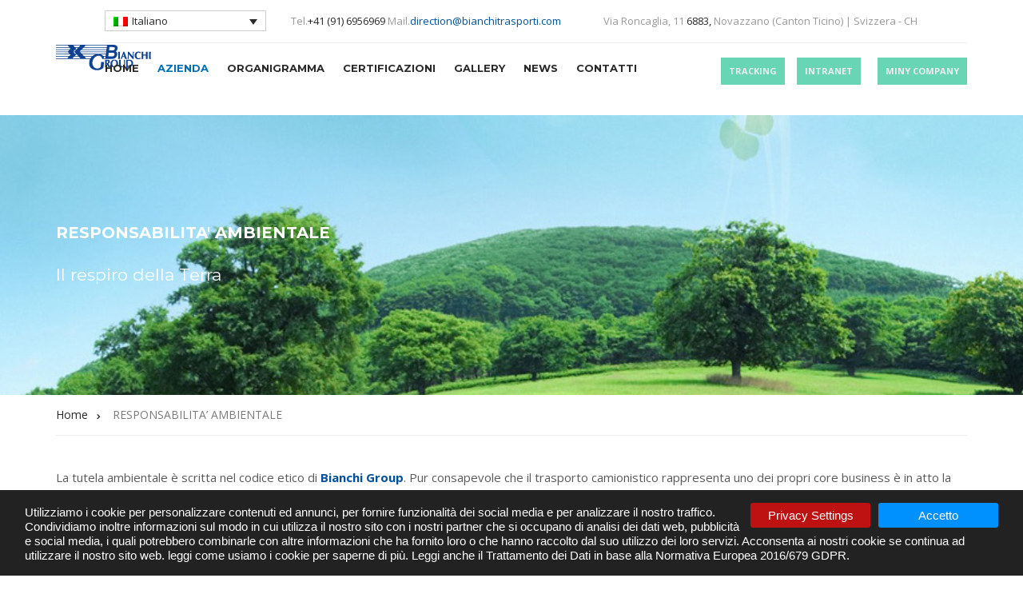

--- FILE ---
content_type: text/html; charset=UTF-8
request_url: https://bianchitrasporti-sw.com/ambiente/
body_size: 12052
content:
<!DOCTYPE html>
<html itemtype="http://schema.org/WebPage" lang="it-IT"	>
<head>
	<meta charset="UTF-8">
	<meta name="viewport" content="width=device-width, initial-scale=1">
	<link rel="profile" href="http://gmpg.org/xfn/11">
	<link rel="pingback" href="https://bianchitrasporti-sw.com/xmlrpc.php">
	<title>RESPONSABILITA&#8217; AMBIENTALE &#8211; Bianchi Svizzera</title>
<meta name='robots' content='max-image-preview:large' />
<link rel="alternate" hreflang="it" href="https://bianchitrasporti-sw.com/ambiente/" />
<link rel="alternate" hreflang="en" href="https://bianchitrasporti-sw.com/ambiente/?lang=en" />
<link rel="alternate" hreflang="fr" href="https://bianchitrasporti-sw.com/ambiente/?lang=fr" />
<link rel="alternate" hreflang="de" href="https://bianchitrasporti-sw.com/ambiente/?lang=de" />
<link rel='dns-prefetch' href='//fonts.googleapis.com' />
<link rel="alternate" type="application/rss+xml" title="Bianchi Svizzera &raquo; Feed" href="https://bianchitrasporti-sw.com/feed/" />
<link rel="alternate" type="application/rss+xml" title="Bianchi Svizzera &raquo; Feed dei commenti" href="https://bianchitrasporti-sw.com/comments/feed/" />
<link rel="alternate" type="application/rss+xml" title="Bianchi Svizzera &raquo; RESPONSABILITA&#8217; AMBIENTALE Feed dei commenti" href="https://bianchitrasporti-sw.com/ambiente/feed/" />
		<!-- This site uses the Google Analytics by ExactMetrics plugin v7.27.0 - Using Analytics tracking - https://www.exactmetrics.com/ -->
		<!-- Note: ExactMetrics is not currently configured on this site. The site owner needs to authenticate with Google Analytics in the ExactMetrics settings panel. -->
					<!-- No tracking code set -->
				<!-- / Google Analytics by ExactMetrics -->
		<link rel='stylesheet' id='wp-block-library-css' href='https://bianchitrasporti-sw.com/wp-includes/css/dist/block-library/style.min.css?ver=6.3.7' type='text/css' media='all' />
<style id='classic-theme-styles-inline-css' type='text/css'>
/*! This file is auto-generated */
.wp-block-button__link{color:#fff;background-color:#32373c;border-radius:9999px;box-shadow:none;text-decoration:none;padding:calc(.667em + 2px) calc(1.333em + 2px);font-size:1.125em}.wp-block-file__button{background:#32373c;color:#fff;text-decoration:none}
</style>
<style id='global-styles-inline-css' type='text/css'>
body{--wp--preset--color--black: #000000;--wp--preset--color--cyan-bluish-gray: #abb8c3;--wp--preset--color--white: #ffffff;--wp--preset--color--pale-pink: #f78da7;--wp--preset--color--vivid-red: #cf2e2e;--wp--preset--color--luminous-vivid-orange: #ff6900;--wp--preset--color--luminous-vivid-amber: #fcb900;--wp--preset--color--light-green-cyan: #7bdcb5;--wp--preset--color--vivid-green-cyan: #00d084;--wp--preset--color--pale-cyan-blue: #8ed1fc;--wp--preset--color--vivid-cyan-blue: #0693e3;--wp--preset--color--vivid-purple: #9b51e0;--wp--preset--gradient--vivid-cyan-blue-to-vivid-purple: linear-gradient(135deg,rgba(6,147,227,1) 0%,rgb(155,81,224) 100%);--wp--preset--gradient--light-green-cyan-to-vivid-green-cyan: linear-gradient(135deg,rgb(122,220,180) 0%,rgb(0,208,130) 100%);--wp--preset--gradient--luminous-vivid-amber-to-luminous-vivid-orange: linear-gradient(135deg,rgba(252,185,0,1) 0%,rgba(255,105,0,1) 100%);--wp--preset--gradient--luminous-vivid-orange-to-vivid-red: linear-gradient(135deg,rgba(255,105,0,1) 0%,rgb(207,46,46) 100%);--wp--preset--gradient--very-light-gray-to-cyan-bluish-gray: linear-gradient(135deg,rgb(238,238,238) 0%,rgb(169,184,195) 100%);--wp--preset--gradient--cool-to-warm-spectrum: linear-gradient(135deg,rgb(74,234,220) 0%,rgb(151,120,209) 20%,rgb(207,42,186) 40%,rgb(238,44,130) 60%,rgb(251,105,98) 80%,rgb(254,248,76) 100%);--wp--preset--gradient--blush-light-purple: linear-gradient(135deg,rgb(255,206,236) 0%,rgb(152,150,240) 100%);--wp--preset--gradient--blush-bordeaux: linear-gradient(135deg,rgb(254,205,165) 0%,rgb(254,45,45) 50%,rgb(107,0,62) 100%);--wp--preset--gradient--luminous-dusk: linear-gradient(135deg,rgb(255,203,112) 0%,rgb(199,81,192) 50%,rgb(65,88,208) 100%);--wp--preset--gradient--pale-ocean: linear-gradient(135deg,rgb(255,245,203) 0%,rgb(182,227,212) 50%,rgb(51,167,181) 100%);--wp--preset--gradient--electric-grass: linear-gradient(135deg,rgb(202,248,128) 0%,rgb(113,206,126) 100%);--wp--preset--gradient--midnight: linear-gradient(135deg,rgb(2,3,129) 0%,rgb(40,116,252) 100%);--wp--preset--font-size--small: 13px;--wp--preset--font-size--medium: 20px;--wp--preset--font-size--large: 36px;--wp--preset--font-size--x-large: 42px;--wp--preset--spacing--20: 0.44rem;--wp--preset--spacing--30: 0.67rem;--wp--preset--spacing--40: 1rem;--wp--preset--spacing--50: 1.5rem;--wp--preset--spacing--60: 2.25rem;--wp--preset--spacing--70: 3.38rem;--wp--preset--spacing--80: 5.06rem;--wp--preset--shadow--natural: 6px 6px 9px rgba(0, 0, 0, 0.2);--wp--preset--shadow--deep: 12px 12px 50px rgba(0, 0, 0, 0.4);--wp--preset--shadow--sharp: 6px 6px 0px rgba(0, 0, 0, 0.2);--wp--preset--shadow--outlined: 6px 6px 0px -3px rgba(255, 255, 255, 1), 6px 6px rgba(0, 0, 0, 1);--wp--preset--shadow--crisp: 6px 6px 0px rgba(0, 0, 0, 1);}:where(.is-layout-flex){gap: 0.5em;}:where(.is-layout-grid){gap: 0.5em;}body .is-layout-flow > .alignleft{float: left;margin-inline-start: 0;margin-inline-end: 2em;}body .is-layout-flow > .alignright{float: right;margin-inline-start: 2em;margin-inline-end: 0;}body .is-layout-flow > .aligncenter{margin-left: auto !important;margin-right: auto !important;}body .is-layout-constrained > .alignleft{float: left;margin-inline-start: 0;margin-inline-end: 2em;}body .is-layout-constrained > .alignright{float: right;margin-inline-start: 2em;margin-inline-end: 0;}body .is-layout-constrained > .aligncenter{margin-left: auto !important;margin-right: auto !important;}body .is-layout-constrained > :where(:not(.alignleft):not(.alignright):not(.alignfull)){max-width: var(--wp--style--global--content-size);margin-left: auto !important;margin-right: auto !important;}body .is-layout-constrained > .alignwide{max-width: var(--wp--style--global--wide-size);}body .is-layout-flex{display: flex;}body .is-layout-flex{flex-wrap: wrap;align-items: center;}body .is-layout-flex > *{margin: 0;}body .is-layout-grid{display: grid;}body .is-layout-grid > *{margin: 0;}:where(.wp-block-columns.is-layout-flex){gap: 2em;}:where(.wp-block-columns.is-layout-grid){gap: 2em;}:where(.wp-block-post-template.is-layout-flex){gap: 1.25em;}:where(.wp-block-post-template.is-layout-grid){gap: 1.25em;}.has-black-color{color: var(--wp--preset--color--black) !important;}.has-cyan-bluish-gray-color{color: var(--wp--preset--color--cyan-bluish-gray) !important;}.has-white-color{color: var(--wp--preset--color--white) !important;}.has-pale-pink-color{color: var(--wp--preset--color--pale-pink) !important;}.has-vivid-red-color{color: var(--wp--preset--color--vivid-red) !important;}.has-luminous-vivid-orange-color{color: var(--wp--preset--color--luminous-vivid-orange) !important;}.has-luminous-vivid-amber-color{color: var(--wp--preset--color--luminous-vivid-amber) !important;}.has-light-green-cyan-color{color: var(--wp--preset--color--light-green-cyan) !important;}.has-vivid-green-cyan-color{color: var(--wp--preset--color--vivid-green-cyan) !important;}.has-pale-cyan-blue-color{color: var(--wp--preset--color--pale-cyan-blue) !important;}.has-vivid-cyan-blue-color{color: var(--wp--preset--color--vivid-cyan-blue) !important;}.has-vivid-purple-color{color: var(--wp--preset--color--vivid-purple) !important;}.has-black-background-color{background-color: var(--wp--preset--color--black) !important;}.has-cyan-bluish-gray-background-color{background-color: var(--wp--preset--color--cyan-bluish-gray) !important;}.has-white-background-color{background-color: var(--wp--preset--color--white) !important;}.has-pale-pink-background-color{background-color: var(--wp--preset--color--pale-pink) !important;}.has-vivid-red-background-color{background-color: var(--wp--preset--color--vivid-red) !important;}.has-luminous-vivid-orange-background-color{background-color: var(--wp--preset--color--luminous-vivid-orange) !important;}.has-luminous-vivid-amber-background-color{background-color: var(--wp--preset--color--luminous-vivid-amber) !important;}.has-light-green-cyan-background-color{background-color: var(--wp--preset--color--light-green-cyan) !important;}.has-vivid-green-cyan-background-color{background-color: var(--wp--preset--color--vivid-green-cyan) !important;}.has-pale-cyan-blue-background-color{background-color: var(--wp--preset--color--pale-cyan-blue) !important;}.has-vivid-cyan-blue-background-color{background-color: var(--wp--preset--color--vivid-cyan-blue) !important;}.has-vivid-purple-background-color{background-color: var(--wp--preset--color--vivid-purple) !important;}.has-black-border-color{border-color: var(--wp--preset--color--black) !important;}.has-cyan-bluish-gray-border-color{border-color: var(--wp--preset--color--cyan-bluish-gray) !important;}.has-white-border-color{border-color: var(--wp--preset--color--white) !important;}.has-pale-pink-border-color{border-color: var(--wp--preset--color--pale-pink) !important;}.has-vivid-red-border-color{border-color: var(--wp--preset--color--vivid-red) !important;}.has-luminous-vivid-orange-border-color{border-color: var(--wp--preset--color--luminous-vivid-orange) !important;}.has-luminous-vivid-amber-border-color{border-color: var(--wp--preset--color--luminous-vivid-amber) !important;}.has-light-green-cyan-border-color{border-color: var(--wp--preset--color--light-green-cyan) !important;}.has-vivid-green-cyan-border-color{border-color: var(--wp--preset--color--vivid-green-cyan) !important;}.has-pale-cyan-blue-border-color{border-color: var(--wp--preset--color--pale-cyan-blue) !important;}.has-vivid-cyan-blue-border-color{border-color: var(--wp--preset--color--vivid-cyan-blue) !important;}.has-vivid-purple-border-color{border-color: var(--wp--preset--color--vivid-purple) !important;}.has-vivid-cyan-blue-to-vivid-purple-gradient-background{background: var(--wp--preset--gradient--vivid-cyan-blue-to-vivid-purple) !important;}.has-light-green-cyan-to-vivid-green-cyan-gradient-background{background: var(--wp--preset--gradient--light-green-cyan-to-vivid-green-cyan) !important;}.has-luminous-vivid-amber-to-luminous-vivid-orange-gradient-background{background: var(--wp--preset--gradient--luminous-vivid-amber-to-luminous-vivid-orange) !important;}.has-luminous-vivid-orange-to-vivid-red-gradient-background{background: var(--wp--preset--gradient--luminous-vivid-orange-to-vivid-red) !important;}.has-very-light-gray-to-cyan-bluish-gray-gradient-background{background: var(--wp--preset--gradient--very-light-gray-to-cyan-bluish-gray) !important;}.has-cool-to-warm-spectrum-gradient-background{background: var(--wp--preset--gradient--cool-to-warm-spectrum) !important;}.has-blush-light-purple-gradient-background{background: var(--wp--preset--gradient--blush-light-purple) !important;}.has-blush-bordeaux-gradient-background{background: var(--wp--preset--gradient--blush-bordeaux) !important;}.has-luminous-dusk-gradient-background{background: var(--wp--preset--gradient--luminous-dusk) !important;}.has-pale-ocean-gradient-background{background: var(--wp--preset--gradient--pale-ocean) !important;}.has-electric-grass-gradient-background{background: var(--wp--preset--gradient--electric-grass) !important;}.has-midnight-gradient-background{background: var(--wp--preset--gradient--midnight) !important;}.has-small-font-size{font-size: var(--wp--preset--font-size--small) !important;}.has-medium-font-size{font-size: var(--wp--preset--font-size--medium) !important;}.has-large-font-size{font-size: var(--wp--preset--font-size--large) !important;}.has-x-large-font-size{font-size: var(--wp--preset--font-size--x-large) !important;}
.wp-block-navigation a:where(:not(.wp-element-button)){color: inherit;}
:where(.wp-block-post-template.is-layout-flex){gap: 1.25em;}:where(.wp-block-post-template.is-layout-grid){gap: 1.25em;}
:where(.wp-block-columns.is-layout-flex){gap: 2em;}:where(.wp-block-columns.is-layout-grid){gap: 2em;}
.wp-block-pullquote{font-size: 1.5em;line-height: 1.6;}
</style>
<link rel='stylesheet' id='wpsm_ac-font-awesome-front-css' href='https://bianchitrasporti-sw.com/wp-content/plugins/collapse-content/assets/css/font-awesome/css/font-awesome.min.css?ver=6.3.7' type='text/css' media='all' />
<link rel='stylesheet' id='wpsm_ac_bootstrap-front-css' href='https://bianchitrasporti-sw.com/wp-content/plugins/collapse-content/assets/css/bootstrap-front.css?ver=6.3.7' type='text/css' media='all' />
<link rel='stylesheet' id='contact-form-7-css' href='https://bianchitrasporti-sw.com/wp-content/plugins/contact-form-7/includes/css/styles.css?ver=5.9.5' type='text/css' media='all' />
<link rel='stylesheet' id='gdpr-tools-jquery-cookie-consent-css' href='https://bianchitrasporti-sw.com/wp-content/plugins/gdpr-tools/public/../includes/libs/jquery.eu-cookie-consent/css/eu-cookie-consent.css?ver=1.0.2' type='text/css' media='all' />
<link rel='stylesheet' id='gdpr-tools-modalbox-css' href='https://bianchitrasporti-sw.com/wp-content/plugins/gdpr-tools/public/../includes/libs/modalbox/modalbox.css?ver=1.0.2' type='text/css' media='all' />
<link rel='stylesheet' id='gdpr-tools-switcher-css' href='https://bianchitrasporti-sw.com/wp-content/plugins/gdpr-tools/public/../includes/libs/jquery.switcher/switcher.min.css?ver=1.0.2' type='text/css' media='all' />
<link rel='stylesheet' id='gdpr-tools-css' href='https://bianchitrasporti-sw.com/wp-content/plugins/gdpr-tools/public/css/gdpr-tools-public.css?ver=1.0.2' type='text/css' media='all' />
<link rel='stylesheet' id='rs-plugin-settings-css' href='https://bianchitrasporti-sw.com/wp-content/plugins/revslider/public/assets/css/rs6.css?ver=6.4.8' type='text/css' media='all' />
<style id='rs-plugin-settings-inline-css' type='text/css'>
#rs-demo-id {}
</style>
<link rel='stylesheet' id='video_popup_close_icon-css' href='https://bianchitrasporti-sw.com/wp-content/plugins/video-popup/css/vp-close-icon/close-button-icon.css?ver=1766697378' type='text/css' media='all' />
<link rel='stylesheet' id='oba_youtubepopup_css-css' href='https://bianchitrasporti-sw.com/wp-content/plugins/video-popup/css/YouTubePopUp.css?ver=1766697378' type='text/css' media='all' />
<link rel='stylesheet' id='wpml-legacy-dropdown-0-css' href='//bianchitrasporti-sw.com/wp-content/plugins/sitepress-multilingual-cms/templates/language-switchers/legacy-dropdown/style.css?ver=1' type='text/css' media='all' />
<link rel='stylesheet' id='wpml-legacy-horizontal-list-0-css' href='//bianchitrasporti-sw.com/wp-content/plugins/sitepress-multilingual-cms/templates/language-switchers/legacy-list-horizontal/style.css?ver=1' type='text/css' media='all' />
<style id='wpml-legacy-horizontal-list-0-inline-css' type='text/css'>
.wpml-ls-statics-footer a {color:#444444;background-color:#ffffff;}.wpml-ls-statics-footer a:hover,.wpml-ls-statics-footer a:focus {color:#000000;background-color:#eeeeee;}.wpml-ls-statics-footer .wpml-ls-current-language>a {color:#444444;background-color:#ffffff;}.wpml-ls-statics-footer .wpml-ls-current-language:hover>a, .wpml-ls-statics-footer .wpml-ls-current-language>a:focus {color:#000000;background-color:#eeeeee;}
</style>
<link rel='stylesheet' id='cms-navigation-style-base-css' href='https://bianchitrasporti-sw.com/wp-content/plugins/wpml-cms-nav/res/css/cms-navigation-base.css?ver=1.5.2' type='text/css' media='screen' />
<link rel='stylesheet' id='cms-navigation-style-css' href='https://bianchitrasporti-sw.com/wp-content/plugins/wpml-cms-nav/res/css/cms-navigation.css?ver=1.5.2' type='text/css' media='screen' />
<link rel='stylesheet' id='thim-style-css' href='https://bianchitrasporti-sw.com/wp-content/themes/fastex/style.css?thim_updated=thim6c64a59089&#038;ver=1.4' type='text/css' media='all' />
<link rel='stylesheet' id='thim-awesome-css' href='https://bianchitrasporti-sw.com/wp-content/themes/fastex/framework/css/font-awesome.min.css?ver=6.3.7' type='text/css' media='all' />
<link rel='stylesheet' id='tf-google-webfont-open-sans-css' href='//fonts.googleapis.com/css?family=Open+Sans%3A400%2C700%2C700%2C400&#038;subset=latin%2Clatin-ext&#038;ver=6.3.7' type='text/css' media='all' />
<link rel='stylesheet' id='tf-google-webfont-montserrat-css' href='//fonts.googleapis.com/css?family=Montserrat%3A400%2C700%2C400&#038;subset=latin%2Clatin-ext&#038;ver=6.3.7' type='text/css' media='all' />
<link rel='stylesheet' id='js_composer_front-css' href='https://bianchitrasporti-sw.com/wp-content/plugins/js_composer/assets/css/js_composer.min.css?ver=4.12.1' type='text/css' media='all' />
<link rel='stylesheet' id='mediaelementjs-styles-css' href='https://bianchitrasporti-sw.com/wp-content/plugins/media-element-html5-video-and-audio-player/mediaelement/v4/mediaelementplayer.min.css?ver=6.3.7' type='text/css' media='all' />
<link rel='stylesheet' id='mediaelementjs-styles-legacy-css' href='https://bianchitrasporti-sw.com/wp-content/plugins/media-element-html5-video-and-audio-player/mediaelement/v4/mediaelementplayer-legacy.min.css?ver=6.3.7' type='text/css' media='all' />
<script type="text/javascript">
        var ajax_url ="https://bianchitrasporti-sw.com/wp-admin/admin-ajax.php";
        </script><script type='text/javascript' src='https://bianchitrasporti-sw.com/wp-includes/js/jquery/jquery.min.js?ver=3.7.0' id='jquery-core-js'></script>
<script type='text/javascript' src='https://bianchitrasporti-sw.com/wp-includes/js/jquery/jquery-migrate.min.js?ver=3.4.1' id='jquery-migrate-js'></script>
<script type='text/javascript' src='https://bianchitrasporti-sw.com/wp-content/plugins/sitepress-multilingual-cms/res/js/jquery.cookie.js?ver=4.2.7.1' id='jquery.cookie-js'></script>
<script type='text/javascript' id='wpml-cookie-js-extra'>
/* <![CDATA[ */
var wpml_cookies = {"_icl_current_language":{"value":"it","expires":1,"path":"\/"}};
var wpml_cookies = {"_icl_current_language":{"value":"it","expires":1,"path":"\/"}};
/* ]]> */
</script>
<script type='text/javascript' src='https://bianchitrasporti-sw.com/wp-content/plugins/sitepress-multilingual-cms/res/js/cookies/language-cookie.js?ver=4.2.7.1' id='wpml-cookie-js'></script>
<script type='text/javascript' src='https://bianchitrasporti-sw.com/wp-content/plugins/revslider/public/assets/js/rbtools.min.js?ver=6.4.5' id='tp-tools-js'></script>
<script type='text/javascript' src='https://bianchitrasporti-sw.com/wp-content/plugins/revslider/public/assets/js/rs6.min.js?ver=6.4.8' id='revmin-js'></script>
<script type='text/javascript' src='https://bianchitrasporti-sw.com/wp-content/plugins/video-popup/js/YouTubePopUp.jquery.js?ver=1766697378' id='oba_youtubepopup_plugin-js'></script>
<script type='text/javascript' src='https://bianchitrasporti-sw.com/wp-content/plugins/video-popup/js/YouTubePopUp.js?ver=1766697378' id='oba_youtubepopup_activate-js'></script>
<script type='text/javascript' src='//bianchitrasporti-sw.com/wp-content/plugins/sitepress-multilingual-cms/templates/language-switchers/legacy-dropdown/script.js?ver=1' id='wpml-legacy-dropdown-0-js'></script>
<script type='text/javascript' src='https://bianchitrasporti-sw.com/wp-content/plugins/media-element-html5-video-and-audio-player/mediaelement/v4/mediaelement-and-player.min.js?ver=4.2.8' id='mediaelementjs-scripts-js'></script>
<link rel="https://api.w.org/" href="https://bianchitrasporti-sw.com/wp-json/" /><link rel="alternate" type="application/json" href="https://bianchitrasporti-sw.com/wp-json/wp/v2/pages/1457" /><link rel="EditURI" type="application/rsd+xml" title="RSD" href="https://bianchitrasporti-sw.com/xmlrpc.php?rsd" />
<meta name="generator" content="WordPress 6.3.7" />
<link rel="canonical" href="https://bianchitrasporti-sw.com/ambiente/" />
<link rel='shortlink' href='https://bianchitrasporti-sw.com/?p=1457' />
<link rel="alternate" type="application/json+oembed" href="https://bianchitrasporti-sw.com/wp-json/oembed/1.0/embed?url=https%3A%2F%2Fbianchitrasporti-sw.com%2Fambiente%2F" />
<link rel="alternate" type="text/xml+oembed" href="https://bianchitrasporti-sw.com/wp-json/oembed/1.0/embed?url=https%3A%2F%2Fbianchitrasporti-sw.com%2Fambiente%2F&#038;format=xml" />
<meta name="generator" content="WPML ver:4.2.7.1 stt:1,4,3,27;" />
		<script type='text/javascript'>
			var video_popup_unprm_general_settings = {
    			'unprm_r_border': ''
			};
		</script>
	<link rel="shortcut icon" href="https://bianchitrasporti-sw.com/wp-content/themes/fastex/images/favicon.png" type="image/x-icon" /><meta name="generator" content="Powered by Visual Composer - drag and drop page builder for WordPress."/>
<!--[if lte IE 9]><link rel="stylesheet" type="text/css" href="https://bianchitrasporti-sw.com/wp-content/plugins/js_composer/assets/css/vc_lte_ie9.min.css" media="screen"><![endif]--><!--[if IE  8]><link rel="stylesheet" type="text/css" href="https://bianchitrasporti-sw.com/wp-content/plugins/js_composer/assets/css/vc-ie8.min.css" media="screen"><![endif]--><meta name="generator" content="Powered by Slider Revolution 6.4.8 - responsive, Mobile-Friendly Slider Plugin for WordPress with comfortable drag and drop interface." />
<style id="gdpr-tools-styles">
.GDPR-tools-consent { background: #222; color: #FFF; border: 1px solid transparent;  } 
.GDPR-tools-consent__message a, .GDPR-tools-consent__message a:visited{ color: #FFF;  }.GDPR-tools-consent .GDPR-tools-consent__btn, .GDPR-tools-consent .GDPR-tools-consent__btn:visited{   background: #0091FF; color: #FFF; }.GDPR-tools-consent__message a:hover{ color: #55c8ff;  }.GDPR-tools-consent .GDPR-tools-consent__btn.privacy, .GDPR-tools-consent .GDPR-tools-consent__btn.privacy:visited{   background: #be1111; color: #FFF; } </style>
<script type="text/javascript">function setREVStartSize(e){
			//window.requestAnimationFrame(function() {				 
				window.RSIW = window.RSIW===undefined ? window.innerWidth : window.RSIW;	
				window.RSIH = window.RSIH===undefined ? window.innerHeight : window.RSIH;	
				try {								
					var pw = document.getElementById(e.c).parentNode.offsetWidth,
						newh;
					pw = pw===0 || isNaN(pw) ? window.RSIW : pw;
					e.tabw = e.tabw===undefined ? 0 : parseInt(e.tabw);
					e.thumbw = e.thumbw===undefined ? 0 : parseInt(e.thumbw);
					e.tabh = e.tabh===undefined ? 0 : parseInt(e.tabh);
					e.thumbh = e.thumbh===undefined ? 0 : parseInt(e.thumbh);
					e.tabhide = e.tabhide===undefined ? 0 : parseInt(e.tabhide);
					e.thumbhide = e.thumbhide===undefined ? 0 : parseInt(e.thumbhide);
					e.mh = e.mh===undefined || e.mh=="" || e.mh==="auto" ? 0 : parseInt(e.mh,0);		
					if(e.layout==="fullscreen" || e.l==="fullscreen") 						
						newh = Math.max(e.mh,window.RSIH);					
					else{					
						e.gw = Array.isArray(e.gw) ? e.gw : [e.gw];
						for (var i in e.rl) if (e.gw[i]===undefined || e.gw[i]===0) e.gw[i] = e.gw[i-1];					
						e.gh = e.el===undefined || e.el==="" || (Array.isArray(e.el) && e.el.length==0)? e.gh : e.el;
						e.gh = Array.isArray(e.gh) ? e.gh : [e.gh];
						for (var i in e.rl) if (e.gh[i]===undefined || e.gh[i]===0) e.gh[i] = e.gh[i-1];
											
						var nl = new Array(e.rl.length),
							ix = 0,						
							sl;					
						e.tabw = e.tabhide>=pw ? 0 : e.tabw;
						e.thumbw = e.thumbhide>=pw ? 0 : e.thumbw;
						e.tabh = e.tabhide>=pw ? 0 : e.tabh;
						e.thumbh = e.thumbhide>=pw ? 0 : e.thumbh;					
						for (var i in e.rl) nl[i] = e.rl[i]<window.RSIW ? 0 : e.rl[i];
						sl = nl[0];									
						for (var i in nl) if (sl>nl[i] && nl[i]>0) { sl = nl[i]; ix=i;}															
						var m = pw>(e.gw[ix]+e.tabw+e.thumbw) ? 1 : (pw-(e.tabw+e.thumbw)) / (e.gw[ix]);					
						newh =  (e.gh[ix] * m) + (e.tabh + e.thumbh);
					}				
					if(window.rs_init_css===undefined) window.rs_init_css = document.head.appendChild(document.createElement("style"));					
					document.getElementById(e.c).height = newh+"px";
					window.rs_init_css.innerHTML += "#"+e.c+"_wrapper { height: "+newh+"px }";				
				} catch(e){
					console.log("Failure at Presize of Slider:" + e)
				}					   
			//});
		  };</script>
		<style type="text/css" id="wp-custom-css">
			/*
Puoi aggiungere qui il tuo codice CSS.

Per maggiori informazioni consulta la documentazione (fai clic sull'icona con il punto interrogativo qui sopra).
*/

.icon-box-top-2 .thim-button-link-2 a {
    font-weight: 700;
    font-size: 12px;
    padding: 7px 20px;
    background-color: transparent;
    color: #f7f7f7;
    border: 2px solid #f7f7f7;
    text-decoration: none;
}

#masthead .header-right .navigation .tm-table aside.widget {
    display: table-cell;
    vertical-align: middle;
    min-width: 5px!important;
}

#footer #powered {
    background-color: #f7f7f7;
    color: #a6a6a6;
}

#footer #powered .container .bottom-footer {
    border-top: solid 1px #f7f7f7;
    padding: 35px 0;
}

#masthead .header-right .navigation nav.navbar-primary .navbar-nav > li > a {
    padding-left: 18px;
    padding-right: 5px;
    padding-top: 31px;
    padding-bottom: 31px;
    line-height: 1;
    text-transform: uppercase;
    text-decoration: none;
}

#masthead .header-right .top-header > div {
    font-size: 15px;
    width: 100%;
    height: 100%;
    border-bottom: 1px solid #eee;
    display: table;
}

#masthead .header-right .top-header > div aside.widget {
    line-height: 1;
    display: table-cell;
    vertical-align: middle;
    text-align: right;
}

#masthead .header-right .navigation .tm-table aside.widget > div a {
    color: #eee;
    font-size: 12px;
    font-family: Open Sans;
    background-color: #68d6b5;
    padding: 0 20px;
    display: table;
    vertical-align: middle;
    max-height: 34px;
    line-height: 34px;
    font-weight: bold;
    position: relative;
    text-decoration: none;
    border: none;
    cursor: pointer;
    -webkit-transition: all .2s ease-in-out 0s;
    -moz-transition: all .2s ease-in-out 0s;
    -o-transition: all .2s ease-in-out 0s;
    -ms-transition: all .2s ease-in-out 0s;
    transition: all .2s ease-in-out 0s;
}

#masthead .wrapper-logo > .sm-logo > a img {
    max-width: 400px;
    max-height: 530px;
}

#masthead .header-right .top-header > div .widget_thim_contact .phone_number {
    font-size: 14px;
    color: #2a2a2a;
}

#masthead .header-right .top-header > div aside.widget {
    line-height: 1;
    display: table-cell;
    vertical-align: middle;
    text-align: left;
}

#masthead .header-right .top-header > div .widget_thim_contact .call_us_title, #masthead .header-right .top-header > div .widget_thim_contact .phone_number, #masthead .header-right .top-header > div .widget_thim_contact .email_title {
    padding-right: 0px;
}

#masthead .header-right .top-header > div {
    font-size: 14px;
    width: 100%;
    height: 100%;
    border-bottom: 1px solid #eee;
    display: table;
}

#masthead .header-right .top-header > div .widget_thim_contact .phone_number {
    font-size: 13px;
    color: #2a2a2a;
}

#masthead .header-right .top-header > div {
    font-size: 13px;
    width: 100%;
    height: 100%;
    border-bottom: 1px solid #eee;
    display: table;
}

#masthead .header-right .navigation nav.navbar-primary .navbar-nav > li > a {
    padding-left: 18px;
    padding-right: 5px;
    padding-top: 31px;
    padding-bottom: 31px;
    line-height: 0px;
    text-transform: uppercase;
    text-decoration: none;
}

#masthead .header-right .navigation nav.navbar-primary .navbar-nav li a {
    outline: none;
    font-size: 14px;
    font-family: Montserrat;
    font-weight: 600;
    position: relative;
}



#footer {
    position: fixed;
    bottom: 0;
    z-index: 1;
    width: 100%;
    font-size: 15px;
}

#masthead .header-right .navigation .tm-table aside.widget > div a {
    color: #eee;
    font-size: 11px;
    font-family: Open Sans;
    background-color: #68d6b5;
    padding: 0 10px;
    display: table;
    vertical-align: middle;
    max-height: 34px;
    line-height: 34px;
    font-weight: bold;
    position: relative;
    text-decoration: none;
    border: none;
    cursor: pointer;
    -webkit-transition: all .2s ease-in-out 0s;
    -moz-transition: all .2s ease-in-out 0s;
    -o-transition: all .2s ease-in-out 0s;
    -ms-transition: all .2s ease-in-out 0s;
    transition: all .2s ease-in-out 0s;
}

#masthead .header-right .navigation nav.navbar-primary .navbar-nav li a {
    outline: none;
    font-size: 13px;
    font-family: Montserrat;
    font-weight: 600;
    position: relative;
}		</style>
		<style type="text/css" data-type="vc_custom-css">.content-area .heading-top .container h1, .content-area .heading-top .container h2 {
    margin: 0;
    color: inherit;
    font-size: 20px;
    font-weight: bold;
    text-transform: uppercase;
    line-height: 1;
}</style><noscript><style type="text/css"> .wpb_animate_when_almost_visible { opacity: 1; }</style></noscript></head>
<body class="page-template page-template-page-templates page-template-vc-template page-template-page-templatesvc-template-php page page-id-1457  wpb-js-composer js-comp-ver-4.12.1 vc_responsive" itemscope itemtype="http://schema.org/WebPage">

<div id="wrapper-container" class="wrapper-container">
	<!-- menu for mobile-->
	<nav class="visible-xs mobile-menu-container mobile-effect" itemscope
	     itemtype="http://schema.org/SiteNavigationElement">
		<ul class="nav navbar-nav">
	<li  class="menu-item menu-item-type-post_type menu-item-object-page menu-item-home drop_to_right standard"><a href="https://bianchitrasporti-sw.com/"><span data-hover="HOME">HOME</span></a></li>
<li  class="menu-item menu-item-type-post_type menu-item-object-page current-menu-ancestor current-menu-parent current_page_parent current_page_ancestor menu-item-has-children drop_to_right standard"><a href="https://bianchitrasporti-sw.com/mission/"><span data-hover="AZIENDA">AZIENDA</span></a>
<ul class="sub-menu" >
	<li  class="menu-item menu-item-type-post_type menu-item-object-page"><a href="https://bianchitrasporti-sw.com/mission/">Mission</a></li>
	<li  class="menu-item menu-item-type-post_type menu-item-object-page"><a href="https://bianchitrasporti-sw.com/profilo/">Profilo</a></li>
	<li  class="menu-item menu-item-type-post_type menu-item-object-page"><a href="https://bianchitrasporti-sw.com/azienda/">Cronistoria</a></li>
	<li  class="menu-item menu-item-type-post_type menu-item-object-page current-menu-item page_item page-item-1457 current_page_item"><a href="https://bianchitrasporti-sw.com/ambiente/">Ambiente</a></li>
	<li  class="menu-item menu-item-type-post_type menu-item-object-page"><a href="https://bianchitrasporti-sw.com/faq/">Domande Frequenti</a></li>
	<li  class="menu-item menu-item-type-custom menu-item-object-custom"><a href="http://bianchitrasporti-sw.com/faq/#modulistica">Modulistica</a></li>
</ul>
</li>
<li  class="menu-item menu-item-type-post_type menu-item-object-page drop_to_right standard"><a href="https://bianchitrasporti-sw.com/organigramma/"><span data-hover="ORGANIGRAMMA">ORGANIGRAMMA</span></a></li>
<li  class="menu-item menu-item-type-post_type menu-item-object-page menu-item-has-children drop_to_right standard"><a href="https://bianchitrasporti-sw.com/certificazioni/"><span data-hover="CERTIFICAZIONI">CERTIFICAZIONI</span></a>
<ul class="sub-menu" >
	<li  class="menu-item menu-item-type-post_type menu-item-object-page"><a href="https://bianchitrasporti-sw.com/certificazioni/">Certificati Ottenuti</a></li>
	<li  class="menu-item menu-item-type-post_type menu-item-object-page"><a href="https://bianchitrasporti-sw.com/assicurazioni/">Assicurazioni</a></li>
</ul>
</li>
<li  class="menu-item menu-item-type-post_type menu-item-object-page drop_to_right standard"><a href="https://bianchitrasporti-sw.com/gallery/"><span data-hover="GALLERY">GALLERY</span></a></li>
<li  class="menu-item menu-item-type-post_type menu-item-object-page menu-item-has-children drop_to_right standard"><a href="https://bianchitrasporti-sw.com/news/"><span data-hover="NEWS">NEWS</span></a>
<ul class="sub-menu" >
	<li  class="menu-item menu-item-type-post_type menu-item-object-page"><a href="https://bianchitrasporti-sw.com/abolizione-dei-dazi-allimportazione-in-svizzera-delle-merci/">Abolizione dei dazi all’importazione</a></li>
	<li  class="menu-item menu-item-type-post_type menu-item-object-page"><a href="https://bianchitrasporti-sw.com/abolition-des-droits-de-douane-a-limportation-de-produits-industriels-en-suisse/">Abolition des droits de douane</a></li>
</ul>
</li>
<li  class="menu-item menu-item-type-post_type menu-item-object-page drop_to_right standard"></li>
<li  class="menu-item menu-item-type-post_type menu-item-object-page menu-item-has-children drop_to_right standard"><a href="https://bianchitrasporti-sw.com/contatti/"><span data-hover="CONTATTI">CONTATTI</span></a>
<ul class="sub-menu" >
	<li  class="menu-item menu-item-type-custom menu-item-object-custom"><a href="http://bianchitrasporti-sw.com/contatti/#dove-siamo">Location</a></li>
	<li  class="menu-item menu-item-type-custom menu-item-object-custom"><a href="http://bianchitrasporti-sw.com/contatti/#filo-diretto">Filo Diretto</a></li>
	<li  class="menu-item menu-item-type-post_type menu-item-object-page"><a href="https://bianchitrasporti-sw.com/contatti/">Sedi Aziendali</a></li>
	<li  class="menu-item menu-item-type-custom menu-item-object-custom"><a href="http://bianchitrasporti-sw.com/contatti/#lavora-con-noi">Lavora con Noi</a></li>
</ul>
</li>
</ul>	</nav>
	<div class="content-pusher">
		<header id="masthead"
		        class="site-header affix-top  "
		        itemscope itemtype="http://schema.org/WPHeader">
			<div class="container">
	<div class="wrapper-logo">
		<div class="tm-table">
			<div class="menu-mobile-effect navbar-toggle" data-effect="mobile-effect">
				<span class="icon-bar"></span>
				<span class="icon-bar"></span>
				<span class="icon-bar"></span>
			</div>
		</div>
		<div class="sm-logo hidden-xs">
			<a href="https://bianchitrasporti-sw.com/" title="Bianchi Svizzera - Novazzano" rel="home"><img src="https://bianchitrasporti-sw.com/wp-content/uploads/2017/05/LOGONEGATIVO.png" alt="Bianchi Svizzera"  width="120" height="70"  /></a>		</div>
		<div class="sm-logo sm-logo-mobile visible-xs-block">
			<a href="https://bianchitrasporti-sw.com/" title="Bianchi Svizzera - Novazzano" rel="home"><img src="https://bianchitrasporti-sw.com/wp-content/uploads/2022/09/Bianchi_Group_New.png" alt="Bianchi Svizzera"  width="144" height="44"  /></a>		</div>
		<div class="sm-logo-affix logo-effect hidden-xs">
			<a href="https://bianchitrasporti-sw.com/" title="Bianchi Svizzera - Novazzano" rel="home">
					<img src="https://bianchitrasporti-sw.com/wp-content/uploads/2017/05/LOGONEGATIVO.png" alt="Bianchi Svizzera"  width="120" height="70"  /></a>		</div>
		<div class="sm-logo-affix sm-logo-mobile-affix logo-effect visible-xs-block">
			<a href="https://bianchitrasporti-sw.com/" title="Bianchi Svizzera - Novazzano" rel="home">
					<img src="https://bianchitrasporti-sw.com/wp-content/uploads/2022/09/Bianchi_Group_New.png" alt="Bianchi Svizzera"  width="144" height="44"  /></a>		</div>
	</div>
	<!--end wrapper-logo-->

	<div class="header-right">
		
	<div class="top-header">
		<div>
			<aside id="icl_lang_sel_widget-4" class="widget widget_icl_lang_sel_widget">
<div
	 class="wpml-ls-sidebars-toolbar wpml-ls wpml-ls-legacy-dropdown js-wpml-ls-legacy-dropdown">
	<ul>

		<li tabindex="0" class="wpml-ls-slot-toolbar wpml-ls-item wpml-ls-item-it wpml-ls-current-language wpml-ls-first-item wpml-ls-item-legacy-dropdown">
			<a href="#" class="js-wpml-ls-item-toggle wpml-ls-item-toggle"><img class="wpml-ls-flag" src="https://bianchitrasporti-sw.com/wp-content/plugins/sitepress-multilingual-cms/res/flags/it.png" alt="it" title="Italiano"><span class="wpml-ls-native">Italiano</span></a>

			<ul class="wpml-ls-sub-menu">
					<li class="wpml-ls-slot-toolbar wpml-ls-item wpml-ls-item-en">
						<a href="https://bianchitrasporti-sw.com/ambiente/?lang=en" class="wpml-ls-link"><img class="wpml-ls-flag" src="https://bianchitrasporti-sw.com/wp-content/plugins/sitepress-multilingual-cms/res/flags/en.png" alt="en" title="English"><span class="wpml-ls-native">English</span><span class="wpml-ls-display"><span class="wpml-ls-bracket"> (</span>Inglese<span class="wpml-ls-bracket">)</span></span></a>
					</li>
					<li class="wpml-ls-slot-toolbar wpml-ls-item wpml-ls-item-fr">
						<a href="https://bianchitrasporti-sw.com/ambiente/?lang=fr" class="wpml-ls-link"><img class="wpml-ls-flag" src="https://bianchitrasporti-sw.com/wp-content/plugins/sitepress-multilingual-cms/res/flags/fr.png" alt="fr" title="Français"><span class="wpml-ls-native">Français</span><span class="wpml-ls-display"><span class="wpml-ls-bracket"> (</span>Francese<span class="wpml-ls-bracket">)</span></span></a>
					</li>
					<li class="wpml-ls-slot-toolbar wpml-ls-item wpml-ls-item-de wpml-ls-last-item">
						<a href="https://bianchitrasporti-sw.com/ambiente/?lang=de" class="wpml-ls-link"><img class="wpml-ls-flag" src="https://bianchitrasporti-sw.com/wp-content/plugins/sitepress-multilingual-cms/res/flags/de.png" alt="de" title="Deutsch"><span class="wpml-ls-native">Deutsch</span><span class="wpml-ls-display"><span class="wpml-ls-bracket"> (</span>Tedesco<span class="wpml-ls-bracket">)</span></span></a>
					</li>			</ul>

		</li>

	</ul>
</div></aside><aside id="thim_contact-2" class="widget widget_thim_contact"><span class="call_us_title">Tel.</span><span class="phone_number">+41 (91) 6956969 </span><span class="email_title">Mail.</span><a class="email_name" href="mailto:direction@bianchitrasporti.com" target="_top">direction@bianchitrasporti.com</a></aside><aside id="thim_contact-3" class="widget widget_thim_contact"><span class="call_us_title">Via Roncaglia, 11 </span><span class="phone_number">6883,                     </span><span class="email_title">Novazzano (Canton Ticino) | Svizzera - CH</span></aside>			<div class="clearfix"></div>
		</div>
	</div><!--End/div.top-->
		<div class="navigation affix-top">
			<div class="tm-table">
				<nav class="table-cell navbar-primary" itemscope itemtype="http://schema.org/SiteNavigationElement">
					<ul class="nav navbar-nav menu-main-menu"><li  class="menu-item menu-item-type-post_type menu-item-object-page menu-item-home drop_to_right standard"><a href="https://bianchitrasporti-sw.com/"><span data-hover="HOME">HOME</span></a></li>
<li  class="menu-item menu-item-type-post_type menu-item-object-page current-menu-ancestor current-menu-parent current_page_parent current_page_ancestor menu-item-has-children drop_to_right standard"><a href="https://bianchitrasporti-sw.com/mission/"><span data-hover="AZIENDA">AZIENDA</span></a>
<ul class="sub-menu" >
	<li  class="menu-item menu-item-type-post_type menu-item-object-page"><a href="https://bianchitrasporti-sw.com/mission/">Mission</a></li>
	<li  class="menu-item menu-item-type-post_type menu-item-object-page"><a href="https://bianchitrasporti-sw.com/profilo/">Profilo</a></li>
	<li  class="menu-item menu-item-type-post_type menu-item-object-page"><a href="https://bianchitrasporti-sw.com/azienda/">Cronistoria</a></li>
	<li  class="menu-item menu-item-type-post_type menu-item-object-page current-menu-item page_item page-item-1457 current_page_item"><a href="https://bianchitrasporti-sw.com/ambiente/">Ambiente</a></li>
	<li  class="menu-item menu-item-type-post_type menu-item-object-page"><a href="https://bianchitrasporti-sw.com/faq/">Domande Frequenti</a></li>
	<li  class="menu-item menu-item-type-custom menu-item-object-custom"><a href="http://bianchitrasporti-sw.com/faq/#modulistica">Modulistica</a></li>
</ul>
</li>
<li  class="menu-item menu-item-type-post_type menu-item-object-page drop_to_right standard"><a href="https://bianchitrasporti-sw.com/organigramma/"><span data-hover="ORGANIGRAMMA">ORGANIGRAMMA</span></a></li>
<li  class="menu-item menu-item-type-post_type menu-item-object-page menu-item-has-children drop_to_right standard"><a href="https://bianchitrasporti-sw.com/certificazioni/"><span data-hover="CERTIFICAZIONI">CERTIFICAZIONI</span></a>
<ul class="sub-menu" >
	<li  class="menu-item menu-item-type-post_type menu-item-object-page"><a href="https://bianchitrasporti-sw.com/certificazioni/">Certificati Ottenuti</a></li>
	<li  class="menu-item menu-item-type-post_type menu-item-object-page"><a href="https://bianchitrasporti-sw.com/assicurazioni/">Assicurazioni</a></li>
</ul>
</li>
<li  class="menu-item menu-item-type-post_type menu-item-object-page drop_to_right standard"><a href="https://bianchitrasporti-sw.com/gallery/"><span data-hover="GALLERY">GALLERY</span></a></li>
<li  class="menu-item menu-item-type-post_type menu-item-object-page menu-item-has-children drop_to_right standard"><a href="https://bianchitrasporti-sw.com/news/"><span data-hover="NEWS">NEWS</span></a>
<ul class="sub-menu" >
	<li  class="menu-item menu-item-type-post_type menu-item-object-page"><a href="https://bianchitrasporti-sw.com/abolizione-dei-dazi-allimportazione-in-svizzera-delle-merci/">Abolizione dei dazi all’importazione</a></li>
	<li  class="menu-item menu-item-type-post_type menu-item-object-page"><a href="https://bianchitrasporti-sw.com/abolition-des-droits-de-douane-a-limportation-de-produits-industriels-en-suisse/">Abolition des droits de douane</a></li>
</ul>
</li>
<li  class="menu-item menu-item-type-post_type menu-item-object-page drop_to_right standard"></li>
<li  class="menu-item menu-item-type-post_type menu-item-object-page menu-item-has-children drop_to_right standard"><a href="https://bianchitrasporti-sw.com/contatti/"><span data-hover="CONTATTI">CONTATTI</span></a>
<ul class="sub-menu" >
	<li  class="menu-item menu-item-type-custom menu-item-object-custom"><a href="http://bianchitrasporti-sw.com/contatti/#dove-siamo">Location</a></li>
	<li  class="menu-item menu-item-type-custom menu-item-object-custom"><a href="http://bianchitrasporti-sw.com/contatti/#filo-diretto">Filo Diretto</a></li>
	<li  class="menu-item menu-item-type-post_type menu-item-object-page"><a href="https://bianchitrasporti-sw.com/contatti/">Sedi Aziendali</a></li>
	<li  class="menu-item menu-item-type-custom menu-item-object-custom"><a href="http://bianchitrasporti-sw.com/contatti/#lavora-con-noi">Lavora con Noi</a></li>
</ul>
</li>
</ul>
				</nav>
									<aside id="text-17" class="widget widget_text">			<div class="textwidget"></div>
		</aside><aside id="text-16" class="widget widget_text">			<div class="textwidget"><p><a href="http://novaportal.novasystems.it/beoneweb3/track.php?md5_libreriaas400=5a0506bd0d490e70b4bc86ff2922a7ae&amp;lang=ita">TRACKING<br />
</a></p>
</div>
		</aside><aside id="text-18" class="widget widget_text">			<div class="textwidget"><p>&nbsp;</p>
<p>&nbsp;</p>
</div>
		</aside><aside id="text-14" class="widget widget_text">			<div class="textwidget"><p><a href="http://bianchitrasporti-sw.com/work-in-progress/" target="_blank" rel="noopener">INTRANET<br />
</a></p>
</div>
		</aside><aside id="text-24" class="widget widget_text">			<div class="textwidget"><p>&nbsp;</p>
<p>&nbsp;</p>
</div>
		</aside><aside id="text-25" class="widget widget_text">			<div class="textwidget"><p><a href="http://bianchitrasporti-sw.com/wp-content/uploads/2018/12/BIANCHI-GROUP-SVIZZERA_Mini-Company.pdf" target="_blank" rel="noopener">MINY COMPANY<br />
</a></p>
</div>
		</aside>							</div>
		</div>
	</div>
</div>



		</header>	<div class="content-area">
		
	<div class="heading-top" style="background-image: url(https://bianchitrasporti-sw.com/wp-content/uploads/2017/06/ambiente.png);height: 350px;">
		<div class="container">
			<div class="table-cell">
				<h2>RESPONSABILITA' AMBIENTALE</h2><p>Il respiro della Terra</p>			</div>
		</div>
	</div>
			<div class="breadcrumbs-container">
			<div class="container">
				<ul itemprop="breadcrumb" itemscope itemtype="http://schema.org/BreadcrumbList" id="breadcrumbs" class="breadcrumbs"><li itemprop="itemListElement" itemscope itemtype="http://schema.org/ListItem" class="item-home"><a itemprop="item" class="bread-link bread-home" href="https://bianchitrasporti-sw.com" title="Home"><span itemprop="name">Home</span></a></li><li itemprop="itemListElement" itemscope itemtype="http://schema.org/ListItem" class="item-current item-1457"><strong itemprop="name" class="bread-current bread-1457"> RESPONSABILITA&#8217; AMBIENTALE</strong></li></ul>			</div>
		</div>
	<div id="primary" class="content-area">
				<div class="container site-content">
					<div class="row">
       					 <main id="main" class="site-main col-sm-12 full-width">
<article itemtype="http://schema.org/BlogPosting" id="post-1457" class="post-1457 page type-page status-publish hentry">

    <div class="entry-content">
        <div data-vc-full-width="true" data-vc-full-width-init="false" class="vc_row wpb_row vc_row-fluid"><div class="wpb_column vc_column_container vc_col-sm-12"><div class="vc_column-inner "><div class="wpb_wrapper"><div class="vc_empty_space"  style="height: 40px" ><span class="vc_empty_space_inner"></span></div>

	<div class="wpb_text_column wpb_content_element ">
		<div class="wpb_wrapper">
			<p class="p1"><span class="s1">La tutela ambientale è scritta nel codice etico di <strong><span style="color: #00519c;">Bianchi Group</span></strong>. Pur consapevole che il trasporto camionistico rappresenta uno dei propri core business è in atto la tendenza a<span class="Apple-converted-space">  </span>sfruttare, quando possibile, le spedizioni ferroviarie che hanno minor impatto ambientale. Per la rete internazionale l’azienda utilizza comunque una flotta di camion EURO6 ed una selezione di fidati trasportatori con automezzi EURO5. Un impegno concreto è quello volto alla riduzione degli sprechi in termini di consumo energetico grazie all’utilizzo d’innovativi impianti fotovoltaici. <span style="color: #00519c;"><strong>Bianchi Novazzano</strong></span> nell’aderire ai principali programmi di smaltimento e riciclo coinvolge il proprio personale su temi riguardanti l’ambiente al fine per promuovere una mentalità<span class="Apple-converted-space">  </span>attenta e consapevole. </span></p>
<hr />
<p class="p10"><span style="color: #00519c;"><strong>Bianchi Group</strong></span> ha ottenuto anche quest’anno la certificazione Hupac e Ralpin:</p>
<p class="p10">CERTIFICATO HUPAC – <a href="http://bianchitrasporti-sw.com/wp-content/uploads/2017/06/170215-CertificatoCO2_Bianchi-2016.pdf" target="_blank" rel="noopener noreferrer">VISUALIZZA FILE</a></p>
<p class="p10">CERTIFICATO RALPIN – <a href="http://bianchitrasporti-sw.com/wp-content/uploads/2017/06/Certificato-ambientale.pdf" target="_blank" rel="noopener noreferrer">VISUALIZZA FILE</a></p>

		</div>
	</div>
<div class="vc_empty_space"  style="height: 40px" ><span class="vc_empty_space_inner"></span></div>
</div></div></div></div><div class="vc_row-full-width vc_clearfix"></div>
    </div><!-- .entry-content -->

</article><!-- #post-## -->
</main></div></div></div>	</div>
<footer id="footer" class="site-footer" itemscope="itemscope" itemtype="http://schema.org/WPFooter">
				<div class="footer-sidebars ">
			<div class="wrap_content">
				<div class="container">
					<div class="row">
						<div class="col-sm-4">
															<aside id="text-22" class="widget widget_text">			<div class="textwidget"><p>Swiss Branch: <a href="http://bianchitrasporti-sw.com">IT</a> | <a href="http://bianchitrasporti-sw.com/?lang=en">EN</a> | <a href="http://bianchitrasporti-sw.com/?lang=fr">FR</a> | <a href="http://bianchitrasporti-sw.com/?lang=de">DE</a></p>
<aside id="thim_contact-2" class="widget widget_thim_contact"><span class="call_us_title">Tel.</span><span class="phone_number">+41 (91)6956969 </span></aside>
<aside class="widget widget_thim_contact"><span class="email_title">Mail.</span><a class="email_name" href="mailto:direction@bianchitrasporti.com" target="_top" rel="noopener">direction@bianchitrasporti.com</a></aside>
<aside id="thim_contact-3" class="widget widget_thim_contact"><span class="call_us_title">Via Roncaglia, 11 </span><span class="phone_number">6883, </span><span class="email_title">Novazzano (Canton Ticino) </span></aside>
<aside class="widget widget_thim_contact"><span class="email_title">Svizzera &#8211; CH</span></aside>
</div>
		</aside>													</div>
						<div class="col-sm-2">
													</div>
						<div class="col-sm-2">
													</div>
						<div class="col-sm-4">
															<aside id="text-23" class="widget widget_text">			<div class="textwidget"><p>Italian Branch: <a href="http://www.bianchitrasporti-it.com">IT</a> | <a href="http://www.bianchitrasporti-it.com/?lang=en">EN</a></p>
<aside id="thim_contact-2" class="widget widget_thim_contact"><span class="call_us_title">Tel.+39 031 566811</span></aside>
<aside class="widget widget_thim_contact"><span class="email_title">Mail.<a href="mailto:salesoffice@bianchigroup.com">salesoffice@bianchigroup.com</a></span></aside>
<aside id="thim_contact-3" class="widget widget_thim_contact">Via Adda 18/20 | 22070 &#8211; Casnate con Bernate (CO)</aside>
<aside class="widget widget_thim_contact"><span class="email_title">Italia &#8211; IT</span></aside>
</div>
		</aside>													</div>
					</div>
				</div>
			</div>
		</div>
	
	<!--==============================powered=====================================-->
			<div id="powered">
			<div class="container">
				<div class="bottom-footer">
					<div class="row">
						<div class="col-sm-6 copyright">
							© Bianchi Trasporti Internazionali &amp; C | <a href="http://bianchitrasporti-sw.com/privacy-policy/"> Privacy Policy </a>| <a href="http://bianchitrasporti-sw.com/cookie-policy/"> Cookie Policy</a> |<a href="http://www.yoursocialnoise.com"> Credits</a>. 						</div>

						<div class="bottom-footer-widgets col-sm-6">
													</div>
					</div>
				</div>
			</div>
		</div>
	</footer><!-- #colophon -->

	</div><!-- Content pusher -->
</div><!-- #wrapper-container -->

<!-- .box-area -->
	<a href="#" id="back-to-top"><i class="fa fa-chevron-up"></i></a>

			<div id="gdpr-confirm-wrapper">
				<div id="confirm-box"><h2 id="confirm-header">Privacy Policy Settings</h2>
					<div id="confirm-content">
						<table >
							<tbody>
																											<tr data-slug="necessari">
											<td>Necessari</td>
											<td>I cookie necessari aiutano a contribuire a rendere fruibile un sito web abilitando le funzioni di base come la navigazione della pagina e l\'accesso alle aree protette del sito. Il sito web non può funzionare correttamente senza questi cookie.</td>
											<td class="flex"><input type="checkbox" name="necessari" class="service-switch"></td>
										</tr>
																			<tr data-slug="marketing">
											<td>Marketing</td>
											<td>I cookie per il marketing vengono utilizzati per monitorare i visitatori nei siti web. L\'intento è quello di visualizzare annunci pertinenti e coinvolgenti per il singolo utente e quindi quelli di maggior valore per gli editori e gli inserzionisti terzi.</td>
											<td class="flex"><input type="checkbox" name="marketing" class="service-switch"></td>
										</tr>
																			<tr data-slug="statistiche">
											<td>Statistiche</td>
											<td>I cookie statistici aiutano i proprietari del sito web a capire come i visitatori interagiscono con i siti raccogliendo e trasmettendo informazioni in forma anonima.</td>
											<td class="flex"><input type="checkbox" name="statistiche" class="service-switch"></td>
										</tr>
																			<tr data-slug="preferenze">
											<td>Preferenze</td>
											<td>I cookie per le preferenze consentono a un sito web di ricordare le informazioni che influenzano il modo in cui il sito si comporta o si presenta, come la lingua preferita o la regione che ti trovi</td>
											<td class="flex"><input type="checkbox" name="preferenze" class="service-switch"></td>
										</tr>
																								</tbody>
						</table>
					</div>
					<div id="confirm-buttons"><button id="confirm-ok">SAVE</button><button type="button" id="confirm-cancel">Cancel</button></div>
				</div>
			</div>
						<script id="gdpr-tools-data-settings" type="application/json">{"enable_cookie_notice":true,"notice_position":"bottom","notice_accept_button_text":"Accetto","notice_message":"Utilizziamo i cookie per personalizzare contenuti ed annunci, per fornire funzionalit\u00e0 dei social media e per analizzare il nostro traffico. Condividiamo inoltre informazioni sul modo in cui utilizza il nostro sito con i nostri partner che si occupano di analisi dei dati web, pubblicit\u00e0 e social media, i quali potrebbero combinarle con altre informazioni che ha fornito loro o che hanno raccolto dal suo utilizzo dei loro servizi. Acconsenta ai nostri cookie se continua ad utilizzare il nostro sito web. leggi <a href=\"http:\/\/bianchitrasporti-sw.com\/cookie-policy\/\"> come usiamo i cookie<\/a> per saperne di pi\u00f9. Leggi anche il <a href=\"http:\/\/bianchitrasporti-sw.com\/privacy-policy\/\"> Trattamento dei Dati<\/a> in base alla Normativa Europea 2016\/679 GDPR.","notice_theme":"custom","accept_button_bg_color":"#0091FF","notice_bg_color":"#222","accept_button_color":"#FFF","message_color":"#FFF","link_color":"#FFF","border_color":"transparent","link_hover_color":"#55c8ff","enable_privacy_settings":true,"privacy_btn_text":"Privacy Settings","custom_css":"","privacy_services":[{"name":"Necessari","slug":"necessari","use_reason":"I cookie necessari aiutano a contribuire a rendere fruibile un sito web abilitando le funzioni di base come la navigazione della pagina e l'accesso alle aree protette del sito. Il sito web non pu\u00f2 funzionare correttamente senza questi cookie.","code":""},{"name":"Marketing","slug":"marketing","use_reason":"I cookie per il marketing vengono utilizzati per monitorare i visitatori nei siti web. L'intento \u00e8 quello di visualizzare annunci pertinenti e coinvolgenti per il singolo utente e quindi quelli di maggior valore per gli editori e gli inserzionisti terzi.","code":""},{"name":"Statistiche","slug":"statistiche","use_reason":"I cookie statistici aiutano i proprietari del sito web a capire come i visitatori interagiscono con i siti raccogliendo e trasmettendo informazioni in forma anonima.","code":""},{"name":"Preferenze","slug":"preferenze","use_reason":"I cookie per le preferenze consentono a un sito web di ricordare le informazioni che influenzano il modo in cui il sito si comporta o si presenta, come la lingua preferita o la regione che ti trovi","code":""}],"trigger_privacy_modal_class":true,"privacy_button_color":"#FFF","privacy_button_bg_color":"#be1111","enable_user_info_removal":true,"remove_mailchimp_email":false,"mailchimp_api_token":"","mailchimp_list_id":"","accept_expiry_days":"30","print_codes_in_header":false,"services_default_disabled":false}</script>
							<script>
					jQuery(function() {
						jQuery(document).on('click', '.trigger_privacy_modal_class', function(){
							confBox.show(confBox.instance);
						} );
					});
				</script>
							<!-- start code gdpr-tools necessari -->
						<!-- end code gdpr-tools necessari -->
						<!-- start code gdpr-tools marketing -->
						<!-- end code gdpr-tools marketing -->
						<!-- start code gdpr-tools statistiche -->
						<!-- end code gdpr-tools statistiche -->
						<!-- start code gdpr-tools preferenze -->
						<!-- end code gdpr-tools preferenze -->
			
<div class="wpml-ls-statics-footer wpml-ls wpml-ls-legacy-list-horizontal">
	<ul><li class="wpml-ls-slot-footer wpml-ls-item wpml-ls-item-it wpml-ls-current-language wpml-ls-first-item wpml-ls-item-legacy-list-horizontal">
				<a href="https://bianchitrasporti-sw.com/ambiente/" class="wpml-ls-link"><img class="wpml-ls-flag" src="https://bianchitrasporti-sw.com/wp-content/plugins/sitepress-multilingual-cms/res/flags/it.png" alt="it" title="Italiano"><span class="wpml-ls-native">Italiano</span></a>
			</li><li class="wpml-ls-slot-footer wpml-ls-item wpml-ls-item-en wpml-ls-item-legacy-list-horizontal">
				<a href="https://bianchitrasporti-sw.com/ambiente/?lang=en" class="wpml-ls-link"><img class="wpml-ls-flag" src="https://bianchitrasporti-sw.com/wp-content/plugins/sitepress-multilingual-cms/res/flags/en.png" alt="en" title="English"><span class="wpml-ls-native">English</span><span class="wpml-ls-display"><span class="wpml-ls-bracket"> (</span>Inglese<span class="wpml-ls-bracket">)</span></span></a>
			</li><li class="wpml-ls-slot-footer wpml-ls-item wpml-ls-item-fr wpml-ls-item-legacy-list-horizontal">
				<a href="https://bianchitrasporti-sw.com/ambiente/?lang=fr" class="wpml-ls-link"><img class="wpml-ls-flag" src="https://bianchitrasporti-sw.com/wp-content/plugins/sitepress-multilingual-cms/res/flags/fr.png" alt="fr" title="Français"><span class="wpml-ls-native">Français</span><span class="wpml-ls-display"><span class="wpml-ls-bracket"> (</span>Francese<span class="wpml-ls-bracket">)</span></span></a>
			</li><li class="wpml-ls-slot-footer wpml-ls-item wpml-ls-item-de wpml-ls-last-item wpml-ls-item-legacy-list-horizontal">
				<a href="https://bianchitrasporti-sw.com/ambiente/?lang=de" class="wpml-ls-link"><img class="wpml-ls-flag" src="https://bianchitrasporti-sw.com/wp-content/plugins/sitepress-multilingual-cms/res/flags/de.png" alt="de" title="Deutsch"><span class="wpml-ls-native">Deutsch</span><span class="wpml-ls-display"><span class="wpml-ls-bracket"> (</span>Tedesco<span class="wpml-ls-bracket">)</span></span></a>
			</li></ul>
</div><script type='text/javascript' src='https://bianchitrasporti-sw.com/wp-content/plugins/collapse-content/assets/js/bootstrap.js?ver=6.3.7' id='wpsm_ac_bootstrap-js-front-js'></script>
<script type='text/javascript' src='https://bianchitrasporti-sw.com/wp-content/plugins/contact-form-7/includes/swv/js/index.js?ver=5.9.5' id='swv-js'></script>
<script type='text/javascript' id='contact-form-7-js-extra'>
/* <![CDATA[ */
var wpcf7 = {"api":{"root":"https:\/\/bianchitrasporti-sw.com\/wp-json\/","namespace":"contact-form-7\/v1"}};
/* ]]> */
</script>
<script type='text/javascript' src='https://bianchitrasporti-sw.com/wp-content/plugins/contact-form-7/includes/js/index.js?ver=5.9.5' id='contact-form-7-js'></script>
<script type='text/javascript' id='scroll-to-anchor-js-extra'>
/* <![CDATA[ */
var sta_settings = {"distance":"10","speed":"500","exceptions":""};
/* ]]> */
</script>
<script type='text/javascript' src='https://bianchitrasporti-sw.com/wp-content/plugins/scroll-to-anchor/includes/../js/scroll-to-anchor.min.js?ver=6.3.7' id='scroll-to-anchor-js'></script>
<script type='text/javascript' src='https://bianchitrasporti-sw.com/wp-includes/js/comment-reply.min.js?ver=6.3.7' id='comment-reply-js'></script>
<script type='text/javascript' src='https://bianchitrasporti-sw.com/wp-content/themes/fastex/js/main.min.js?ver=6.3.7' id='thim-main-js'></script>
<script type='text/javascript' src='https://bianchitrasporti-sw.com/wp-content/themes/fastex/js/custom-script.js?ver=6.3.7' id='thim-custom-script-js'></script>
<script type='text/javascript' src='https://bianchitrasporti-sw.com/wp-content/themes/fastex/framework/js/bootstrap.min.js?ver=6.3.7' id='framework-bootstrap-js'></script>
<script type='text/javascript' id='q2w3_fixed_widget-js-extra'>
/* <![CDATA[ */
var q2w3_sidebar_options = [{"sidebar":"sidebar-1","use_sticky_position":false,"margin_top":50,"margin_bottom":50,"stop_elements_selectors":"","screen_max_width":50,"screen_max_height":50,"widgets":["#nav_menu-3"]}];
/* ]]> */
</script>
<script type='text/javascript' src='https://bianchitrasporti-sw.com/wp-content/plugins/q2w3-fixed-widget/js/frontend.min.js?ver=6.2.3' id='q2w3_fixed_widget-js'></script>
<script type='text/javascript' src='https://bianchitrasporti-sw.com/wp-content/plugins/gdpr-tools/public/../includes/libs/jquery.eu-cookie-consent/jquery.eu-cookie-consent.js?ver=1.0.2' id='gdpr-tools-jquery-cookie-consent-js'></script>
<script type='text/javascript' src='https://bianchitrasporti-sw.com/wp-content/plugins/gdpr-tools/public/../includes/libs/modalbox/modalbox.js?ver=1.0.2' id='gdpr-tools-modalbox-js'></script>
<script type='text/javascript' src='https://bianchitrasporti-sw.com/wp-content/plugins/gdpr-tools/public/../includes/libs/jquery.switcher/switcher.min.js?ver=1.0.2' id='gdpr-tools-switcher-js'></script>
<script type='text/javascript' id='gdpr-tools-js-extra'>
/* <![CDATA[ */
var GDPR_TOOLS = {"ajax_url":"https:\/\/bianchitrasporti-sw.com\/wp-admin\/admin-ajax.php","is_logged":""};
/* ]]> */
</script>
<script type='text/javascript' src='https://bianchitrasporti-sw.com/wp-content/plugins/gdpr-tools/public/js/gdpr-tools-public.js?ver=1.0.2' id='gdpr-tools-js'></script>
<script type='text/javascript' src='https://bianchitrasporti-sw.com/wp-content/plugins/js_composer/assets/js/dist/js_composer_front.min.js?ver=4.12.1' id='wpb_composer_front_js-js'></script>
</body>
</html>



--- FILE ---
content_type: application/javascript
request_url: https://bianchitrasporti-sw.com/wp-content/themes/fastex/js/custom-script.js?ver=6.3.7
body_size: 4191
content:
jQuery(document).ready(function ($) {

	/**
	 * Back to top button
	 */
	button = $("#back-to-top");
	if ($(window).scrollTop() == 0) {
		button.hide();
	}
	// Check to see if the window is top if not then display button
	$(window).scroll(function () {
		if ($(this).scrollTop() > 50) {
			button.fadeIn();
		} else {
			button.fadeOut();
		}
	});
	// Click event to scroll to top
	button.click(function () {
		$('html, body').animate({scrollTop: 0}, 800);
		return false;
	});

	/**
	 * Make footer fixed perfectly
	 */
	if (jQuery(window).height() <= $("#footer").height() || jQuery(window).width() <= 1200) {
		$("#footer").css("position", "static");
	} else {
		$("body").css("margin-bottom", Math.floor($("#footer").height()));
	}


	/**
	 * Custom contact form 7
	 */
	$(".wpcf7-submit").on('click', function () {
		$(this).css("opacity", 0.5);
		$('input:not([type=submit]), textarea').attr('style', '');
	});

	$(document).on('spam.wpcf7', function () {
		$(".wpcf7-submit").css("opacity", 1);
	});

	$(document).on('invalid.wpcf7', function () {
		$(".wpcf7-submit").css("opacity", 1);
	});

	$(document).on('mailsent.wpcf7', function () {
		$(".wpcf7-submit").css("opacity", 1);
	});

	$(document).on('mailfailed.wpcf7', function () {
		$(".wpcf7-submit").css("opacity", 1);
	});

	$('body').on('click', 'input:not([type=submit]).wpcf7-not-valid, textarea.wpcf7-not-valid', function () {
		$(this).removeClass('wpcf7-not-valid');
	});

	/**
	 *   Mailchip form handle
	 */
	function IsEmail(email) {
		var regex = /^([a-zA-Z0-9_.+-])+\@(([a-zA-Z0-9-])+\.)+([a-zA-Z0-9]{2,4})+$/;
		return regex.test(email);
	}

	var mailchip = jQuery(".mc4wp-form form");
	var submitMailchip = mailchip.find("input[type=submit]");
	var inputMail = mailchip.find("input[type=email]");
	inputMail.on('click', function () {
		inputMail.removeClass('not-valid');
	});
	submitMailchip.on("click", function (e) {
		inputMail.removeClass('not-valid');
		if (!IsEmail(inputMail.val())) {
			inputMail.addClass('not-valid');
			e.preventDefault();
		}
	});


	/**
	 * Divide equally the width of tabs (tab service)
	 */
	function divide_tabs() {
		var tabsContainer = jQuery(".tab-service .vc_tta-tabs-container");
		var listTabs = tabsContainer.find("li");
		var tabButton = listTabs.find("a");
		listTabs.css("width", (1140 - 1 * listTabs.length) / listTabs.length);
		tabButton.click(function (e) {
			e.preventDefault();
		});
	}

	divide_tabs();
	jQuery(window).on("resize", function () {
		divide_tabs;
	});

	jQuery("#owl-demo").owlCarousel({
		slideSpeed     : 300,
		paginationSpeed: 400,
		singleItem     : true
	});

	/**
	 * Gallery slider
	 */

	$('article.format-gallery .flexslider').imagesLoaded(function () {
		$('article.format-gallery .flexslider').flexslider({
			slideshow     : true,
			animation     : 'fade',
			pauseOnHover  : true,
			animationSpeed: 400,
			smoothHeight  : true,
			directionNav  : true,
			controlNav    : false,
			prevText      : '',
			nextText      : ''
		});
	});

	/**
	 * Chosen config
	 */
	jQuery(".select-orderby").chosen();


	var cart = jQuery('#mini-cart .widget_shopping_cart');

	var cart_content = cart.find('.widget_shopping_cart_content');

	cart_content.hide();

	cart.prepend('<div id="minicart-hover"><i class="fa fa-shopping-cart"></i><span class="cart-number-product"></span></div>');

	var list_product = jQuery('#number-product-cart');

	var number_product = list_product.data('number');

	cart.find('.cart-number-product').text(number_product);


	jQuery("body").on("mouseenter mouseleave", "#mini-cart .widget_shopping_cart", function (e) {
		var cart = jQuery('#mini-cart .widget_shopping_cart');
		var cart_content = cart.find('.widget_shopping_cart_content');
		if (e.type == "mouseenter") {
			cart_content.stop().slideDown(200);
		} else {
			cart_content.stop().slideUp(200);
		}
	});


	// Add to Cart
	jQuery('.add_to_cart_button').one('click', function () {
		var n = parseInt(cart.find('.cart-number-product').text(), 10);
		var product_id = $(this).data("product_id");
		var exits = 0;
		$(".mini_cart_item a").each(function () {
			if ($(this).data("product_id") == product_id) {
				exits = 1;
				return false;
			}
		});
		if (!exits) {
			jQuery('.widget_shopping_cart .cart-number-product').text(n + 1);
		}

	});

	/**
	 * Gallery for product
	 */
	jQuery('.thumbnail-product>.flexslider').flexslider({
		animation : "slide",
		controlNav: "thumbnails"
	});


	/**
	 * Navigation menu
	 */
		//Dropdown sub-menu
	jQuery("#masthead li.menu-item-has-children").hover(function () {
				//jQuery(this).width(jQuery(this).width());
				jQuery(this).children(".sub-menu").stop(true, false).slideDown(250, 'linear');
			},
			function () {
				jQuery(this).children(".sub-menu").stop(true, false).slideUp(250, 'linear');
			});

	//Affix menu (Sticky menu)
	var top = $("#masthead .top-header").outerHeight(true);
	//Check mobile
	if ($("nav.navbar-primary:hidden").html() != null) {
		top = 0;
	}
	$('.header_sticky.affix-top').affix({
		offset: {
			top: top
		}
	});

	$('.header_sticky').on('affix.bs.affix', function () {
		$('.content-pusher').css('padding-top', top + $('.header-right .navigation').outerHeight(true));

		$("#masthead .wrapper-logo .sm-logo-affix a img").animate({
			"left": 20
		}, 1000).animate({
			"left": 0
		}, 500);
	});
	$('.header_sticky').on('affix-top.bs.affix', function () {
		$('.content-pusher').css('padding-top', 0);

		$("#masthead .wrapper-logo .sm-logo-affix a img").attr("style", "");
	});

	if ($('.header_sticky').hasClass('affix')) {
		$('.content-pusher').css('padding-top', top + $('.header-right .navigation').outerHeight(true));

		$("#masthead .wrapper-logo .sm-logo-affix a img").animate({
			"left": 20
		}, 1000).animate({
			"left": 0
		}, 500);

	}

	//Menu mobile
	jQuery(".menu-mobile-effect").on("click", function (e) {
		e.preventDefault();
		jQuery("#wrapper-container").toggleClass("mobile-menu-open");
		jQuery(".menu-mobile-effect").find("img").toggleClass("flip-horizontal");
		e.stopPropagation();

		jQuery("body").on("click", ".content-area, #footer", function (e) {
			if (jQuery("#wrapper-container").hasClass("mobile-menu-open")) {
				e.preventDefault();
				jQuery("#wrapper-container").removeClass("mobile-menu-open");
				jQuery(".menu-mobile-effect").find("img").toggleClass("flip-horizontal");
			}
		});

	});

	function mobilecheck() {
		var check = false;
		(function (a) {
			if (/(android|ipad|playbook|silk|bb\d+|meego).+mobile|avantgo|bada\/|blackberry|blazer|compal|elaine|fennec|hiptop|iemobile|ip(hone|od)|iris|kindle|lge |maemo|midp|mmp|netfront|opera m(ob|in)i|palm( os)?|phone|p(ixi|re)\/|plucker|pocket|psp|series(4|6)0|symbian|treo|up\.(browser|link)|vodafone|wap|windows (ce|phone)|xda|xiino/i.test(a) || /1207|6310|6590|3gso|4thp|50[1-6]i|770s|802s|a wa|abac|ac(er|oo|s\-)|ai(ko|rn)|al(av|ca|co)|amoi|an(ex|ny|yw)|aptu|ar(ch|go)|as(te|us)|attw|au(di|\-m|r |s )|avan|be(ck|ll|nq)|bi(lb|rd)|bl(ac|az)|br(e|v)w|bumb|bw\-(n|u)|c55\/|capi|ccwa|cdm\-|cell|chtm|cldc|cmd\-|co(mp|nd)|craw|da(it|ll|ng)|dbte|dc\-s|devi|dica|dmob|do(c|p)o|ds(12|\-d)|el(49|ai)|em(l2|ul)|er(ic|k0)|esl8|ez([4-7]0|os|wa|ze)|fetc|fly(\-|_)|g1 u|g560|gene|gf\-5|g\-mo|go(\.w|od)|gr(ad|un)|haie|hcit|hd\-(m|p|t)|hei\-|hi(pt|ta)|hp( i|ip)|hs\-c|ht(c(\-| |_|a|g|p|s|t)|tp)|hu(aw|tc)|i\-(20|go|ma)|i230|iac( |\-|\/)|ibro|idea|ig01|ikom|im1k|inno|ipaq|iris|ja(t|v)a|jbro|jemu|jigs|kddi|keji|kgt( |\/)|klon|kpt |kwc\-|kyo(c|k)|le(no|xi)|lg( g|\/(k|l|u)|50|54|\-[a-w])|libw|lynx|m1\-w|m3ga|m50\/|ma(te|ui|xo)|mc(01|21|ca)|m\-cr|me(rc|ri)|mi(o8|oa|ts)|mmef|mo(01|02|bi|de|do|t(\-| |o|v)|zz)|mt(50|p1|v )|mwbp|mywa|n10[0-2]|n20[2-3]|n30(0|2)|n50(0|2|5)|n7(0(0|1)|10)|ne((c|m)\-|on|tf|wf|wg|wt)|nok(6|i)|nzph|o2im|op(ti|wv)|oran|owg1|p800|pan(a|d|t)|pdxg|pg(13|\-([1-8]|c))|phil|pire|pl(ay|uc)|pn\-2|po(ck|rt|se)|prox|psio|pt\-g|qa\-a|qc(07|12|21|32|60|\-[2-7]|i\-)|qtek|r380|r600|raks|rim9|ro(ve|zo)|s55\/|sa(ge|ma|mm|ms|ny|va)|sc(01|h\-|oo|p\-)|sdk\/|se(c(\-|0|1)|47|mc|nd|ri)|sgh\-|shar|sie(\-|m)|sk\-0|sl(45|id)|sm(al|ar|b3|it|t5)|so(ft|ny)|sp(01|h\-|v\-|v )|sy(01|mb)|t2(18|50)|t6(00|10|18)|ta(gt|lk)|tcl\-|tdg\-|tel(i|m)|tim\-|t\-mo|to(pl|sh)|ts(70|m\-|m3|m5)|tx\-9|up(\.b|g1|si)|utst|v400|v750|veri|vi(rg|te)|vk(40|5[0-3]|\-v)|vm40|voda|vulc|vx(52|53|60|61|70|80|81|83|85|98)|w3c(\-| )|webc|whit|wi(g |nc|nw)|wmlb|wonu|x700|yas\-|your|zeto|zte\-/i.test(a.substr(0, 4)))check = true
		})(navigator.userAgent || navigator.vendor || window.opera);
		return check;
	}

	if (mobilecheck()) {
		window.addEventListener('load', function () { // on page load
			document.getElementsByClassName('content-area')[0].addEventListener("touchstart", function (e) {
				jQuery('.wrapper-container').removeClass('mobile-menu-open');
			});
		}, false)
	}

	/* mobile menu */
	jQuery('.mobile-menu-container .navbar-nav>li.menu-item-has-children >a,.navbar-nav>li.menu-item-has-children >span').after('<span class="icon-toggle"><i class="fa fa-angle-down"></i></span>');
	jQuery('.mobile-menu-container .navbar-nav>li.menu-item-has-children .icon-toggle').click(function () {
		//alert('test');
		if (jQuery(this).next('ul.sub-menu').is(':hidden')) {
			jQuery(this).next('ul.sub-menu').slideDown(200, 'linear');
			jQuery(this).html('<i class="fa fa-angle-up"></i>');
		}
		else {
			jQuery(this).next('ul.sub-menu').slideUp(200, 'linear');
			jQuery(this).html('<i class="fa fa-angle-down"></i>');
		}
	});

	/* Detect navigation is broken */
	if (jQuery('.navigation').outerHeight(false) < jQuery('.navigation > .container').outerHeight(false)) {
		jQuery('.navigation > .container .tm-table aside.widget').hide();
	}


	/**
	 * Quantity product
	 */
	jQuery("form>.quantity").prepend('<div class="qty-button increase-product">+</div>').append('<div class="qty-button reduce-product">-</div>');

	jQuery(".qty-button").on("click", function () {

		var jQuerybutton = jQuery(this);
		var oldValue = jQuerybutton.parent().find("input").val();

		if (jQuerybutton.text() == "+") {
			var newVal = parseFloat(oldValue) + 1;
		} else {
			// Don't allow decrementing below zero
			if (oldValue > 1) {
				var newVal = parseFloat(oldValue) - 1;
			} else {
				newVal = 1;
			}
		}

		jQuerybutton.parent().find("input").val(newVal);

	});

	/**
	 * Filter Gallery
	 */
	$(".fancybox").fancybox();
	// filter selector
	$(".filter").on("click", function () {
		var $this = $(this);
		if (!$this.hasClass("active")) {
			$(".filter").removeClass("active");
			$this.addClass("active"); // set the active tab
			// get the data-rel value from selected tab and set as filter
			var $filter = $this.data("rel");
			$filter == 'all' ?
					$(".fancybox")
							.attr("data-fancybox-group", "gallery")
							.not(":visible")
							.fadeIn()
					: // otherwise
					$(".fancybox")
							.fadeOut(0)
							.filter(function () {
								return $(this).data("filter") == $filter;
							})
							.attr("data-fancybox-group", $filter)
							.fadeIn(1000);
		}
	});

	//rtl responsive

	jQuery(document).ready(function () {
		setTimeout(function () {
			jQuery(window).trigger('resize');
		}, 150);
		jQuery(window).resize(function () {
			var get_padding1 = jQuery('.rtl .content-area #main .vc_row-has-fill').css('left');
			var get_padding2 = jQuery('.rtl .content-area #main .vc_row-no-padding').css('left');
			if (get_padding1 != null) {
				var right = 0 - parseInt(get_padding1.replace('px','')) + 15;
				jQuery('.rtl .content-area #main .vc_row-has-fill').css('right', get_padding1);
				jQuery('.tp-parallax-wrap').css('right',right);
			}
			if (get_padding2 != null) {
				jQuery('.rtl .content-area #main .vc_row-no-padding').css('right', get_padding2);
			}
		});
	});

	jQuery(document).ready(function () {
		if (jQuery('.rtl #owl-demo .owl-wrapper-outer .owl-item').length > 0) {
			var width = jQuery('.rtl #owl-demo .owl-wrapper-outer .owl-item').css('width').replace('px', '');
			var number_item = jQuery('.rtl #owl-demo .owl-wrapper-outer .owl-item').length;
			var right = 0 - (number_item - 1) * width;
			jQuery('.rtl #owl-demo .owl-wrapper-outer .owl-wrapper').css('right', right);
			jQuery(window).resize(function () {
				setTimeout(function () {
					jQuery(window).trigger('resize');
				}, 700);
				width = jQuery('.rtl #owl-demo .owl-wrapper-outer .owl-item').css('width').replace('px', '');
				right = 0 - (number_item - 1) * width;
				jQuery('.rtl #owl-demo .owl-wrapper-outer .owl-wrapper').css('right', right);
			});
		}
	});

});